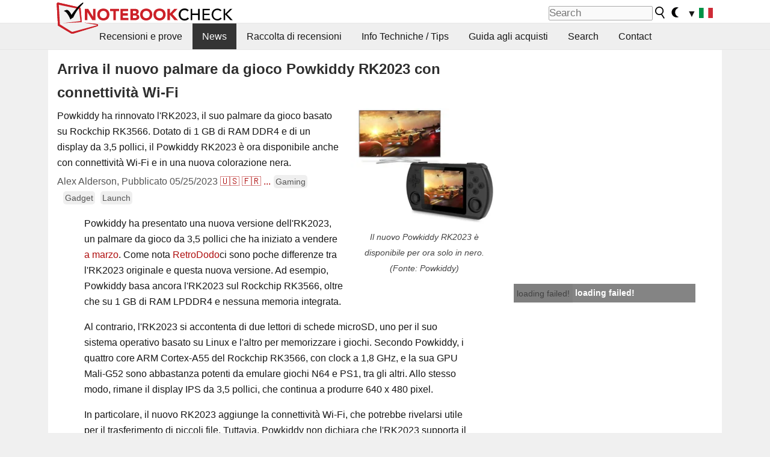

--- FILE ---
content_type: application/javascript; charset=utf-8
request_url: https://fundingchoicesmessages.google.com/f/AGSKWxXHG3ahw7DwDYw81W2CPAW9j7_FfLtrZCLEs1t9dbnMEEWlRakh5VC52xaSAhRlS6KlFJud6pF6Ei-e-heywd9z-ehnxX0Kl7vlfebLtKqJJBnnrxNPOcs31DF_3VnQPj30TQyNww==?fccs=W251bGwsbnVsbCxudWxsLG51bGwsbnVsbCxudWxsLFsxNzY4NjY1MjIwLDg1NjAwMDAwMF0sbnVsbCxudWxsLG51bGwsW251bGwsWzcsNl0sbnVsbCxudWxsLG51bGwsbnVsbCxudWxsLG51bGwsbnVsbCxudWxsLG51bGwsMV0sImh0dHBzOi8vd3d3Lm5vdGVib29rY2hlY2suaXQvQXJyaXZhLWlsLW51b3ZvLXBhbG1hcmUtZGEtZ2lvY28tUG93a2lkZHktUksyMDIzLWNvbi1jb25uZXR0aXZpdGEtV2ktRmkuNzIwMDYxLjAuaHRtbCIsbnVsbCxbWzgsIk05bGt6VWFaRHNnIl0sWzksImVuLVVTIl0sWzE2LCJbMSwxLDFdIl0sWzE5LCIyIl0sWzE3LCJbMF0iXSxbMjQsIiJdLFsyOSwiZmFsc2UiXV1d
body_size: 119
content:
if (typeof __googlefc.fcKernelManager.run === 'function') {"use strict";this.default_ContributorServingResponseClientJs=this.default_ContributorServingResponseClientJs||{};(function(_){var window=this;
try{
var np=function(a){this.A=_.t(a)};_.u(np,_.J);var op=function(a){this.A=_.t(a)};_.u(op,_.J);op.prototype.getWhitelistStatus=function(){return _.F(this,2)};var pp=function(a){this.A=_.t(a)};_.u(pp,_.J);var qp=_.Zc(pp),rp=function(a,b,c){this.B=a;this.j=_.A(b,np,1);this.l=_.A(b,_.Nk,3);this.F=_.A(b,op,4);a=this.B.location.hostname;this.D=_.Dg(this.j,2)&&_.O(this.j,2)!==""?_.O(this.j,2):a;a=new _.Og(_.Ok(this.l));this.C=new _.bh(_.q.document,this.D,a);this.console=null;this.o=new _.jp(this.B,c,a)};
rp.prototype.run=function(){if(_.O(this.j,3)){var a=this.C,b=_.O(this.j,3),c=_.dh(a),d=new _.Ug;b=_.fg(d,1,b);c=_.C(c,1,b);_.hh(a,c)}else _.eh(this.C,"FCNEC");_.lp(this.o,_.A(this.l,_.Ae,1),this.l.getDefaultConsentRevocationText(),this.l.getDefaultConsentRevocationCloseText(),this.l.getDefaultConsentRevocationAttestationText(),this.D);_.mp(this.o,_.F(this.F,1),this.F.getWhitelistStatus());var e;a=(e=this.B.googlefc)==null?void 0:e.__executeManualDeployment;a!==void 0&&typeof a==="function"&&_.Qo(this.o.G,
"manualDeploymentApi")};var sp=function(){};sp.prototype.run=function(a,b,c){var d;return _.v(function(e){d=qp(b);(new rp(a,d,c)).run();return e.return({})})};_.Rk(7,new sp);
}catch(e){_._DumpException(e)}
}).call(this,this.default_ContributorServingResponseClientJs);
// Google Inc.

//# sourceURL=/_/mss/boq-content-ads-contributor/_/js/k=boq-content-ads-contributor.ContributorServingResponseClientJs.en_US.M9lkzUaZDsg.es5.O/d=1/exm=ad_blocking_detection_executable,kernel_loader,loader_js_executable/ed=1/rs=AJlcJMzanTQvnnVdXXtZinnKRQ21NfsPog/m=cookie_refresh_executable
__googlefc.fcKernelManager.run('\x5b\x5b\x5b7,\x22\x5b\x5bnull,\\\x22notebookcheck.it\\\x22,\\\x22AKsRol-2eQIcRrn5FvjNIcoqzyJaKplRiRa5-AGwA6cn2W36kGTQWmEM35qLP1C1ZiwZOn4CRqJDj6SE9lFEadx02wHSGi6rNVPzJ54lrKtrL06OfgvX9QGYsjkAow4lqUghWCWrnduy3WRuVbJOs1N0wseiO8TsDw\\\\u003d\\\\u003d\\\x22\x5d,null,\x5b\x5bnull,null,null,\\\x22https:\/\/fundingchoicesmessages.google.com\/f\/AGSKWxW8BHZy30OB-YUD6hPCIy_JOgmX8YdT856AdSUNRO09UzkU6BnCsLC8uZEUW7KY8JWOdtVn5tiZZ9mV2X_OnH94DBAbLhMmSBfMyrZUktAPTUVIOo3kGuIHHjje8CZSiKAotSKeQA\\\\u003d\\\\u003d\\\x22\x5d,null,null,\x5bnull,null,null,\\\x22https:\/\/fundingchoicesmessages.google.com\/el\/AGSKWxXakQnMMa4yMxMLdA-Nr4O5t3SZn49Brr4qFNgp04NTa4EtnlKylzhdEa9GDScC0NPD3uQFp41hhdNW5NDMj7v3rdFljF848oS4cWouh3oPKtVxsnBxDxP4yeLOh1SC6gu6N9WtYA\\\\u003d\\\\u003d\\\x22\x5d,null,\x5bnull,\x5b7,6\x5d,null,null,null,null,null,null,null,null,null,1\x5d\x5d,\x5b3,1\x5d\x5d\x22\x5d\x5d,\x5bnull,null,null,\x22https:\/\/fundingchoicesmessages.google.com\/f\/AGSKWxUhNNjcOtJ7nN0mlTjwgUf6ftR1Dcfps1HYgc9KKvSutadUW7aYGYnSH8ZxavXo1xhIbgXYxDs5OOB-22QLsH_qF8XkEd08vg5Q9LFr43crqycd_OJtq5MbTYRyput2J3SknA4oaQ\\u003d\\u003d\x22\x5d\x5d');}

--- FILE ---
content_type: application/javascript; charset=utf-8
request_url: https://fundingchoicesmessages.google.com/f/AGSKWxWw4VVaSjxHcd0tqTVwdhiKqEpvoDOSpEsVgf8Uy2CLs1S6kcZTPEiv4ejCP4Yi6boV6J9_Ik2hZ6xGF5MC1QX4QNMTnjfafiagNOoptT4edrhM3Ju_w8RGxiFPO43uVcG-j7LSWElzR79yDTe4v2FMoC3WKI7mGe0DlGv5-Em78VB7Ab5RBEi08KVX/_-adblocker-detection//ad728x15_/socialads./doubleclickinstreamad./ads_6.
body_size: -1292
content:
window['614b7b34-ce85-40cc-9aa5-c8e3e03b11fe'] = true;